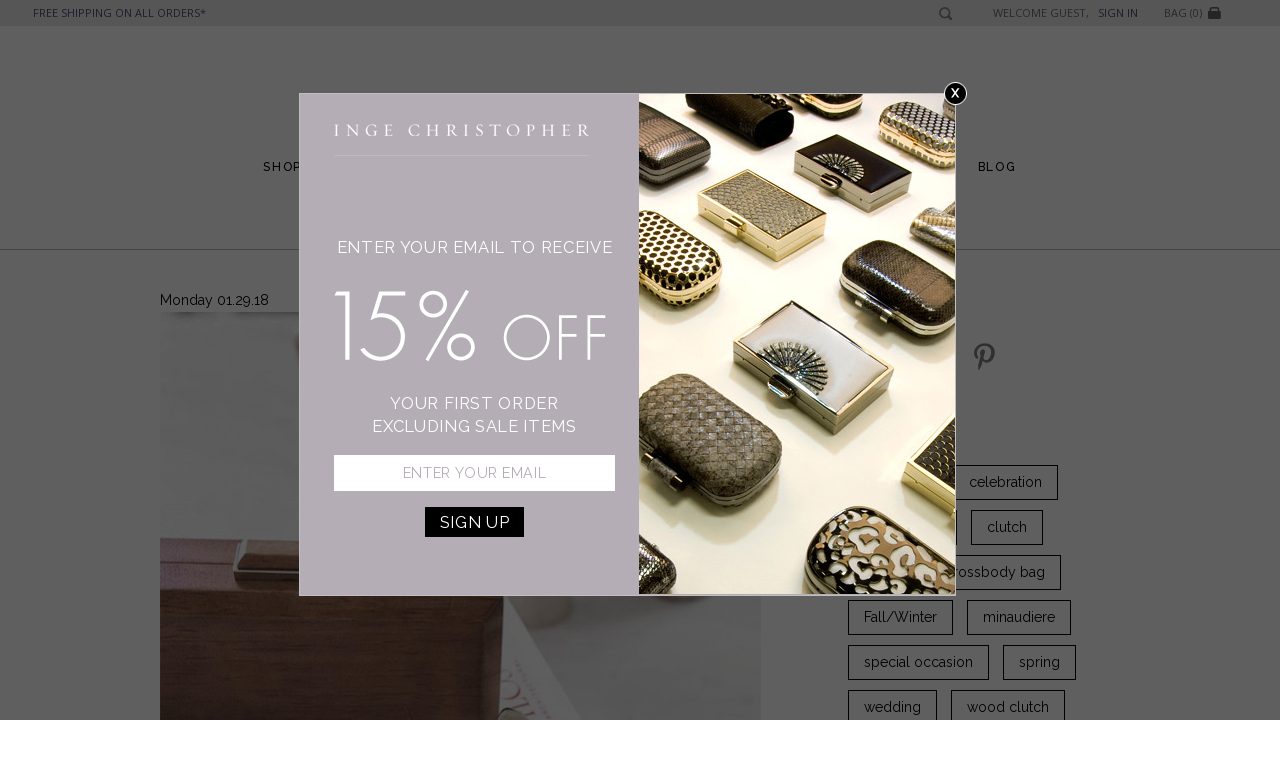

--- FILE ---
content_type: text/html; charset=utf-8
request_url: https://ingechristopher.com/blog?page=1
body_size: 18889
content:
<!doctype html>
<html lang="en" dir="ltr">
<head>
  <meta charset="utf-8">
  <meta http-equiv="X-UA-Compatible" content="IE=edge">
  <meta name="MobileOptimized" content="width">
  <meta name="HandheldFriendly" content="true">
  <meta name="viewport" content="width=device-width, initial-scale=1">

  <meta http-equiv="Content-Type" content="text/html; charset=utf-8" />
<link rel="alternate" type="application/rss+xml" title="Blog" href="https://ingechristopher.com/blog/rss.xml" />
<link rel="shortcut icon" href="https://ingechristopher.com/sites/all/themes/ic/favicon.ico" type="image/vnd.microsoft.icon" />
<script type="text/javascript">dataLayer = [{"drupalLanguage":"en","userUid":0}];</script>
<meta name="generator" content="Drupal 7 (https://www.drupal.org)" />
<link rel="canonical" href="https://ingechristopher.com/blog" />
<link rel="shortlink" href="https://ingechristopher.com/blog" />
<meta property="og:site_name" content="Inge Christopher" />
<meta property="og:type" content="article" />
<meta property="og:url" content="https://ingechristopher.com/blog" />
<meta property="og:title" content="Blog" />
<meta name="dcterms.title" content="Blog" />
<meta name="dcterms.type" content="Text" />
<meta name="dcterms.format" content="text/html" />
<meta name="dcterms.identifier" content="https://ingechristopher.com/blog" />

<!-- Facebook Pixel Code -->
<script>
!function(f,b,e,v,n,t,s){if(f.fbq)return;n=f.fbq=function(){n.callMethod?
n.callMethod.apply(n,arguments):n.queue.push(arguments)};if(!f._fbq)f._fbq=n;
n.push=n;n.loaded=!0;n.version='2.0';n.queue=[];t=b.createElement(e);t.async=!0;
t.src=v;s=b.getElementsByTagName(e)[0];s.parentNode.insertBefore(t,s)}(window,
document,'script','//connect.facebook.net/en_US/fbevents.js');

fbq('init', '1046876995376173');
fbq('track', 'PageView');
</script>
<noscript><img height='1' width='1' style='display:none' src='https://www.facebook.com/tr?id=1046876995376173&ev=PageView&noscript=1' /></noscript>
<!-- End Facebook Pixel Code -->

  <title>Blog | Page 2 | Inge Christopher</title>


  <style type="text/css" media="all">
@import url("https://ingechristopher.com/modules/system/system.base.css?t9cr82");
@import url("https://ingechristopher.com/modules/system/system.menus.css?t9cr82");
@import url("https://ingechristopher.com/modules/system/system.messages.css?t9cr82");
@import url("https://ingechristopher.com/modules/system/system.theme.css?t9cr82");
</style>
<style type="text/css" media="all">
@import url("https://ingechristopher.com/sites/all/libraries/magnific-popup/dist/magnific-popup.css?t9cr82");
@import url("https://ingechristopher.com/sites/all/modules/magnific_popup/css/mfp-formatter.css?t9cr82");
</style>
<style type="text/css" media="all">
@import url("https://ingechristopher.com/modules/comment/comment.css?t9cr82");
@import url("https://ingechristopher.com/modules/field/theme/field.css?t9cr82");
@import url("https://ingechristopher.com/modules/node/node.css?t9cr82");
@import url("https://ingechristopher.com/sites/all/modules/picture/picture_wysiwyg.css?t9cr82");
@import url("https://ingechristopher.com/modules/search/search.css?t9cr82");
@import url("https://ingechristopher.com/modules/user/user.css?t9cr82");
@import url("https://ingechristopher.com/sites/all/modules/views/css/views.css?t9cr82");
@import url("https://ingechristopher.com/sites/all/modules/ckeditor/css/ckeditor.css?t9cr82");
</style>
<style type="text/css" media="all">
@import url("https://ingechristopher.com/sites/all/libraries/colorbox/example5/colorbox.css?t9cr82");
@import url("https://ingechristopher.com/sites/all/modules/ctools/css/ctools.css?t9cr82");
@import url("https://ingechristopher.com/sites/all/modules/tagclouds/tagclouds.css?t9cr82");
@import url("https://ingechristopher.com/sites/all/modules/custom_search/custom_search.css?t9cr82");
</style>
<link type="text/css" rel="stylesheet" href="https://cdnjs.cloudflare.com/ajax/libs/font-awesome/4.4.0/css/font-awesome.min.css" media="all" />
<style type="text/css" media="all">
@import url("https://ingechristopher.com/sites/all/modules/tb_megamenu/css/bootstrap.css?t9cr82");
@import url("https://ingechristopher.com/sites/all/modules/tb_megamenu/css/base.css?t9cr82");
@import url("https://ingechristopher.com/sites/all/modules/tb_megamenu/css/default.css?t9cr82");
@import url("https://ingechristopher.com/sites/all/modules/tb_megamenu/css/compatibility.css?t9cr82");
</style>
<style type="text/css" media="all">
@import url("https://ingechristopher.com/sites/all/themes/ic/css/styles.css?t9cr82");
@import url("https://ingechristopher.com/sites/all/themes/ic/css/flickity.css?t9cr82");
</style>
  <script type="text/javascript" src="https://ingechristopher.com/sites/default/files/js/js_FvM8Bdzqo4KBSTdBHoGIEJYqWHxycCnnp8IDPIbBV1c.js"></script>
<script type="text/javascript" src="//ajax.googleapis.com/ajax/libs/jquery/1.7.2/jquery.min.js"></script>
<script type="text/javascript">
<!--//--><![CDATA[//><!--
window.jQuery || document.write("<script src='/sites/all/modules/jquery_update/replace/jquery/1.7/jquery.min.js'>\x3C/script>")
//--><!]]>
</script>
<script type="text/javascript" src="https://ingechristopher.com/sites/default/files/js/js_Hfha9RCTNm8mqMDLXriIsKGMaghzs4ZaqJPLj2esi7s.js"></script>
<script type="text/javascript" src="https://ingechristopher.com/sites/default/files/js/js_OB5f83cjP3p3pYUctQOvfYGGKhN1nAI8-w3CFXtvBjw.js"></script>
<script type="text/javascript">
<!--//--><![CDATA[//><!--
document.createElement( "picture" );
//--><!]]>
</script>
<script type="text/javascript" src="https://ingechristopher.com/sites/default/files/js/js_R9UbiVw2xuTUI0GZoaqMDOdX0lrZtgX-ono8RVOUEVc.js"></script>
<script type="text/javascript" src="https://ingechristopher.com/sites/default/files/js/js_4MustNJfiG0_tdTcRw7X-VD89sg2i0U9UvYRrqCdmQw.js"></script>
<script type="text/javascript">
<!--//--><![CDATA[//><!--
(function(i,s,o,g,r,a,m){i["GoogleAnalyticsObject"]=r;i[r]=i[r]||function(){(i[r].q=i[r].q||[]).push(arguments)},i[r].l=1*new Date();a=s.createElement(o),m=s.getElementsByTagName(o)[0];a.async=1;a.src=g;m.parentNode.insertBefore(a,m)})(window,document,"script","https://www.google-analytics.com/analytics.js","ga");ga("create", "UA-43130587-1", {"cookieDomain":"auto"});ga("set", "anonymizeIp", true);ga("send", "pageview");
//--><!]]>
</script>
<script type="text/javascript" src="https://ingechristopher.com/sites/default/files/js/js_eJWVGeYfnG2VkbzrWBYv6vU2Fe5JP-2LWsAJ1E86l2I.js"></script>
<script type="text/javascript" src="https://ingechristopher.com/sites/default/files/js/js_w9TyJfB1AUANaJ4KcrsmO9E0fcq9GOfyOEJrbcR751k.js"></script>
<script type="text/javascript">
<!--//--><![CDATA[//><!--
jQuery.extend(Drupal.settings, {"basePath":"\/","pathPrefix":"","setHasJsCookie":0,"ajaxPageState":{"theme":"ic","theme_token":"ZR8dDFhLkYRvH1QbaJyKqVw28kghK_H6xUZTUK6GG10","jquery_version":"1.7","js":{"sites\/all\/modules\/picture\/picturefill2\/picturefill.min.js":1,"sites\/all\/modules\/picture\/picture.min.js":1,"sites\/all\/modules\/views_infinite_scroll\/views-infinite-scroll.js":1,"public:\/\/google_tag\/google_tag.script.js":1,"\/\/ajax.googleapis.com\/ajax\/libs\/jquery\/1.7.2\/jquery.min.js":1,"0":1,"misc\/jquery-extend-3.4.0.js":1,"misc\/jquery-html-prefilter-3.5.0-backport.js":1,"misc\/jquery.once.js":1,"misc\/drupal.js":1,"sites\/all\/modules\/waypoints\/waypoints.min.js":1,"sites\/all\/modules\/jquery_update\/replace\/ui\/external\/jquery.cookie.js":1,"sites\/all\/modules\/jquery_update\/replace\/misc\/jquery.form.min.js":1,"sites\/all\/libraries\/magnific-popup\/dist\/jquery.magnific-popup.js":1,"sites\/all\/modules\/magnific_popup\/js\/behaviors.mfp-formatter.js":1,"misc\/ajax.js":1,"sites\/all\/modules\/jquery_update\/js\/jquery_update.js":1,"1":1,"sites\/all\/modules\/admin_menu\/admin_devel\/admin_devel.js":1,"sites\/all\/libraries\/colorbox\/jquery.colorbox-min.js":1,"sites\/all\/modules\/colorbox\/js\/colorbox.js":1,"sites\/all\/modules\/css_browser_selector\/css_browser_selector.js":1,"sites\/all\/modules\/custom_search\/js\/custom_search.js":1,"sites\/all\/modules\/tb_megamenu\/js\/tb-megamenu-frontend.js":1,"sites\/all\/modules\/tb_megamenu\/js\/tb-megamenu-touch.js":1,"sites\/all\/modules\/views_load_more\/views_load_more.js":1,"misc\/progress.js":1,"sites\/all\/modules\/readmore_ajax\/readmore_ajax.js":1,"sites\/all\/modules\/views\/js\/base.js":1,"sites\/all\/modules\/views\/js\/ajax_view.js":1,"sites\/all\/modules\/google_analytics\/googleanalytics.js":1,"2":1,"sites\/all\/modules\/datalayer\/datalayer.js":1,"sites\/all\/themes\/ic\/js\/script.js":1,"sites\/all\/themes\/ic\/js\/slideshow.js":1,"sites\/all\/themes\/ic\/js\/flickity.pkgd.js":1,"sites\/all\/themes\/ic\/js\/jquery.magnific-popup.min.js":1},"css":{"modules\/system\/system.base.css":1,"modules\/system\/system.menus.css":1,"modules\/system\/system.messages.css":1,"modules\/system\/system.theme.css":1,"sites\/all\/libraries\/magnific-popup\/dist\/magnific-popup.css":1,"sites\/all\/modules\/magnific_popup\/css\/mfp-formatter.css":1,"modules\/comment\/comment.css":1,"modules\/field\/theme\/field.css":1,"modules\/node\/node.css":1,"sites\/all\/modules\/picture\/picture_wysiwyg.css":1,"modules\/search\/search.css":1,"modules\/user\/user.css":1,"sites\/all\/modules\/views\/css\/views.css":1,"sites\/all\/modules\/ckeditor\/css\/ckeditor.css":1,"sites\/all\/libraries\/colorbox\/example5\/colorbox.css":1,"sites\/all\/modules\/ctools\/css\/ctools.css":1,"sites\/all\/modules\/tagclouds\/tagclouds.css":1,"sites\/all\/modules\/custom_search\/custom_search.css":1,"https:\/\/cdnjs.cloudflare.com\/ajax\/libs\/font-awesome\/4.4.0\/css\/font-awesome.min.css":1,"sites\/all\/modules\/tb_megamenu\/css\/bootstrap.css":1,"sites\/all\/modules\/tb_megamenu\/css\/base.css":1,"sites\/all\/modules\/tb_megamenu\/css\/default.css":1,"sites\/all\/modules\/tb_megamenu\/css\/compatibility.css":1,"sites\/all\/themes\/ic\/css\/styles.css":1,"sites\/all\/themes\/ic\/css\/flickity.css":1}},"colorbox":{"transition":"fade","speed":"350","opacity":"0.30","slideshow":false,"slideshowAuto":true,"slideshowSpeed":"2500","slideshowStart":"start slideshow","slideshowStop":"stop slideshow","current":"{current} of {total}","previous":"\u00ab Prev","next":"Next \u00bb","close":"Close","overlayClose":true,"returnFocus":true,"maxWidth":"100%","maxHeight":"100%","initialWidth":"300","initialHeight":"100","fixed":false,"scrolling":true,"mobiledetect":true,"mobiledevicewidth":"480px","file_public_path":"\/sites\/default\/files","specificPagesDefaultValue":"admin*\nimagebrowser*\nimg_assist*\nimce*\nnode\/add\/*\nnode\/*\/edit\nprint\/*\nprintpdf\/*\nsystem\/ajax\nsystem\/ajax\/*"},"jcarousel":{"ajaxPath":"\/jcarousel\/ajax\/views"},"simple_instagram_feed":{"instagram_username":"ingechristopher","instagram_display_profile":1,"instagram_display_biography":0,"instagram_items":"12","instagram_items_per_row_type":1,"instagram_items_per_row_default":6,"instagram_items_per_row_l_720":2,"instagram_items_per_row_l_960":4,"instagram_items_per_row_h_960":6,"instagram_styling":"true","instagram_captions":0,"instagram_image_size":"640","instagram_lazy_load":0},"custom_search":{"form_target":"_self","solr":0},"views_infinite_scroll":{"img_path":"https:\/\/ingechristopher.com\/sites\/all\/modules\/views_infinite_scroll\/images\/ajax-loader.gif","scroll_threshold":200},"viewsLoadMore":{"blog_buzz-block":{"view_name":"blog_buzz","view_display_id":"block","waypoints":"infinite","opts":{"offset":"100%"}}},"views":{"ajax_path":"\/views\/ajax","ajaxViews":{"views_dom_id:35e7349dc56ee507928ef1df154bb5bd":{"view_name":"blog_buzz","view_display_id":"block","view_args":"","view_path":"blog","view_base_path":"blogger-buzz","view_dom_id":"35e7349dc56ee507928ef1df154bb5bd","pager_element":0}}},"urlIsAjaxTrusted":{"\/views\/ajax":true,"\/search-handbags":true,"\/blog?page=1":true},"googleanalytics":{"trackOutbound":1,"trackMailto":1,"trackDownload":1,"trackDownloadExtensions":"7z|aac|arc|arj|asf|asx|avi|bin|csv|doc(x|m)?|dot(x|m)?|exe|flv|gif|gz|gzip|hqx|jar|jpe?g|js|mp(2|3|4|e?g)|mov(ie)?|msi|msp|pdf|phps|png|ppt(x|m)?|pot(x|m)?|pps(x|m)?|ppam|sld(x|m)?|thmx|qtm?|ra(m|r)?|sea|sit|tar|tgz|torrent|txt|wav|wma|wmv|wpd|xls(x|m|b)?|xlt(x|m)|xlam|xml|z|zip","trackColorbox":1},"magnific_popup_api":{"iframe_patterns":[]},"dataLayer":{"languages":{"en":{"language":"en","name":"English","native":"English","direction":0,"enabled":1,"plurals":0,"formula":"","domain":"","prefix":"","weight":0,"javascript":""}}}});
//--><!]]>
</script>

</head>
<body class="html not-front not-logged-in one-sidebar sidebar-first page-blog section-blog" >

    <div class="region region-page-top">
    <noscript aria-hidden="true"><iframe src="https://www.googletagmanager.com/ns.html?id=GTM-KPK4VJW" height="0" width="0" style="display:none;visibility:hidden"></iframe></noscript>  </div>
  
<div class="page">

  <div id="top-bar">
    <div id="free-shipping"><a href="/customer-service">Free Shipping on all orders*</a></div>
    <div id="top-bar-links">
        <div class="region region-user-second">
    <div id="block-block-1" class="block block-block">

    
  <div class="content">
    <div class="block block-system contextual-links-region block-menu" id="block-system-user-menu">
<div class="content">
<ul class="menu"><li class="last leaf"><a href="https://ingechristopher.com/cart" title="">Bag (0)</a></li>
</ul>
</div>
</div>
<span class="welcome">Welcome guest,   <a href="https://ingechristopher.com/login" class="sign-in">Sign In</a></span>  </div>
</div>
  </div>
      <form onsubmit="if(this.search_api_views_fulltext.value==&#039;&#039;){ return false; }" action="/search-handbags" method="get" id="views-exposed-form-search-handbags-page" accept-charset="UTF-8"><div><div class="views-exposed-form">
  <div class="views-exposed-widgets clearfix">
          <div id="edit-search-api-views-fulltext-wrapper" class="views-exposed-widget views-widget-filter-search_api_views_fulltext">
                  <label for="edit-search-api-views-fulltext">
            Keyword          </label>
                        <div class="views-widget">
          <div class="form-item form-type-textfield form-item-search-api-views-fulltext">
 <input type="text" id="edit-search-api-views-fulltext" name="search_api_views_fulltext" value="Search" size="30" maxlength="128" class="form-text required" />
</div>
        </div>
              </div>
                    <div class="views-exposed-widget views-submit-button">
      <input type="image" id="edit-submit--3" name="submit" src="/sites/all/themes/ic/images/icon-search.png" class="form-submit" />    </div>
      </div>
</div>
</div></form>      <!-- <ul>
        <li><a href="/search" class="search">Search</a></li>
      </ul> -->
    </div>

  </div>

      <header id="header" role="banner">
      <div class="container">
        <div id="header-logo">
                      <a href="/" title="Home" rel="home" id="logo">
              <img src="https://ingechristopher.com/sites/all/themes/ic/logo.png" alt="Home" />
            </a>
                  </div>
        <div id="mobile-menu">
          <a href="#" class="menu-button" id="menuButton">
            <span class="burger-icon"></span>
          </a>
        </div>

            </div>
    </header><!-- /#header -->
  
      <nav id="main-menu" role="navigation">
      <div class="container">
              <div class="region region-menu">
    <div id="block-tb-megamenu-menu-dropdown-menu" class="block block-tb-megamenu">

    
  <div class="content">
    <div  class="tb-megamenu tb-megamenu-menu-dropdown-menu" role="navigation" aria-label="Main navigation">
      <button data-target=".nav-collapse" data-toggle="collapse" class="btn btn-navbar tb-megamenu-button" type="button">
      <i class="fa fa-reorder"></i>
    </button>
    <div class="nav-collapse  always-show">
    <ul  class="tb-megamenu-nav nav level-0 items-8">
    <li  data-id="5457" data-level="1" data-type="menu_item" data-class="" data-xicon="" data-caption="" data-alignsub="justify" data-group="0" data-hidewcol="0" data-hidesub="0" class="tb-megamenu-item level-1 mega mega-align-justify dropdown">
          <a href="/handbags"  class="dropdown-toggle" title="Shop">
                Shop                      </a>
        <div  data-class="" data-width="456" style="width: 456px;" class="tb-megamenu-submenu dropdown-menu mega-dropdown-menu nav-child">
  <div class="mega-dropdown-inner">
    <div  class="tb-megamenu-row row-fluid">
  <div  data-class="" data-width="4" data-hidewcol="0" id="tb-megamenu-column-1" class="tb-megamenu-column span4  mega-col-nav">
  <div class="tb-megamenu-column-inner mega-inner clearfix">
        <ul  class="tb-megamenu-subnav mega-nav level-1 items-7">
    <li  data-id="5458" data-level="2" data-type="menu_item" data-class="" data-xicon="" data-caption="" data-alignsub="" data-group="0" data-hidewcol="0" data-hidesub="0" class="tb-megamenu-item level-2 mega">
          <a href="/handbags"  title="All Handbags">
                All Handbags                      </a>
          </li>

  <li  data-id="5622" data-level="2" data-type="menu_item" data-class="" data-xicon="" data-caption="" data-alignsub="" data-group="0" data-hidewcol="0" data-hidesub="0" class="tb-megamenu-item level-2 mega">
          <a href="/handbags/phone-friendly-clutches"  title="Phone Friendly Clutches">
                Phone Friendly Clutches                      </a>
          </li>

  <li  data-id="5801" data-level="2" data-type="menu_item" data-class="" data-xicon="" data-caption="" data-alignsub="" data-group="0" data-hidewcol="0" data-hidesub="0" class="tb-megamenu-item level-2 mega">
          <a href="/handbags/formal-evening-bags"  title="Formal Evening Bags">
                Formal Evening Bags                      </a>
          </li>

  <li  data-id="5802" data-level="2" data-type="menu_item" data-class="" data-xicon="" data-caption="" data-alignsub="" data-group="0" data-hidewcol="0" data-hidesub="0" class="tb-megamenu-item level-2 mega">
          <a href="/handbags/cocktail-party-bags"  title="Cocktail Party Bags">
                Cocktail Party Bags                      </a>
          </li>

  <li  data-id="8790" data-level="2" data-type="menu_item" data-class="" data-xicon="" data-caption="" data-alignsub="" data-group="0" data-hidewcol="0" data-hidesub="0" class="tb-megamenu-item level-2 mega">
          <a href="/handbags/casual-chic"  title="Casual Chic">
                Casual Chic                      </a>
          </li>

  <li  data-id="5800" data-level="2" data-type="menu_item" data-class="" data-xicon="" data-caption="" data-alignsub="" data-group="0" data-hidewcol="0" data-hidesub="0" class="tb-megamenu-item level-2 mega">
          <a href="/handbags/day-bags-and-totes"  title="Day Bags and Totes">
                Day Bags and Totes                      </a>
          </li>

  <li  data-id="5585" data-level="2" data-type="menu_item" data-class="" data-xicon="" data-caption="" data-alignsub="" data-group="0" data-hidewcol="0" data-hidesub="0" class="tb-megamenu-item level-2 mega">
          <a href="/handbags/sale-items"  title="Sale Items">
                Sale Items                      </a>
          </li>
</ul>
  </div>
</div>

<div  data-class="" data-width="4" data-hidewcol="" id="tb-megamenu-column-2" class="tb-megamenu-column span4  mega-col-nav">
  <div class="tb-megamenu-column-inner mega-inner clearfix">
        <ul  class="tb-megamenu-subnav mega-nav level-1 items-1">
    <li  data-id="5812" data-level="2" data-type="menu_item" data-class="" data-xicon="" data-caption="" data-alignsub="" data-group="0" data-hidewcol="0" data-hidesub="0" class="tb-megamenu-item level-2 mega">
          <a href="/jewelry"  title="All Jewelry">
                All Jewelry                      </a>
          </li>
</ul>
  </div>
</div>

<div  data-showblocktitle="1" data-class="" data-width="4" data-hidewcol="" id="tb-megamenu-column-3" class="tb-megamenu-column span4  mega-col-nav">
  <div class="tb-megamenu-column-inner mega-inner clearfix">
        <div  data-type="block" data-block="block--11" class="tb-megamenu-block tb-block tb-megamenu-block">
  <div class="block-inner">
    <div id="block-block-11" class="block block-block">

    
  <div class="content">
    <p><img alt="" src="https://ingechristopher.com/sites/default/files/menu_image.jpg" /></p>
  </div>
</div>
  </div>
</div>
  </div>
</div>
</div>
  </div>
</div>
  </li>

  <li  data-id="5466" data-level="1" data-type="menu_item" data-class="" data-xicon="" data-caption="" data-alignsub="" data-group="0" data-hidewcol="0" data-hidesub="0" class="tb-megamenu-item level-1 mega">
          <a href="/handbags/whats-new"  title="What’s New ">
                What’s New                       </a>
          </li>

  <li  data-id="9512" data-level="1" data-type="menu_item" data-class="" data-xicon="" data-caption="" data-alignsub="" data-group="0" data-hidewcol="0" data-hidesub="0" class="tb-megamenu-item level-1 mega">
          <a href="/sale-items"  title="Sale Items">
                Sale Items                      </a>
          </li>

  <li  data-id="5235" data-level="1" data-type="menu_item" data-class="" data-xicon="" data-caption="" data-alignsub="" data-group="0" data-hidewcol="0" data-hidesub="0" class="tb-megamenu-item level-1 mega">
          <a href="/celeb-style"  title="Celeb Style">
                Celeb Style                      </a>
          </li>

  <li  data-id="5467" data-level="1" data-type="menu_item" data-class="" data-xicon="" data-caption="" data-alignsub="" data-group="0" data-hidewcol="0" data-hidesub="0" class="tb-megamenu-item level-1 mega">
          <a href="/press"  title="Press">
                Press                      </a>
          </li>

  <li  data-id="5237" data-level="1" data-type="menu_item" data-class="" data-xicon="" data-caption="" data-alignsub="" data-group="0" data-hidewcol="0" data-hidesub="0" class="tb-megamenu-item level-1 mega">
          <a href="/wholesale"  title="Wholesale">
                Wholesale                      </a>
          </li>

  <li  data-id="5469" data-level="1" data-type="menu_item" data-class="" data-xicon="" data-caption="" data-alignsub="" data-group="0" data-hidewcol="0" data-hidesub="0" class="tb-megamenu-item level-1 mega dropdown active active-trail">
          <a href="/blog"  class="dropdown-toggle" title="Blog">
                Blog                      </a>
        <div  data-class="" data-width="" class="tb-megamenu-submenu dropdown-menu mega-dropdown-menu nav-child">
  <div class="mega-dropdown-inner">
    <div  class="tb-megamenu-row row-fluid">
  <div  data-class="" data-width="12" data-hidewcol="0" id="tb-megamenu-column-4" class="tb-megamenu-column span12  mega-col-nav">
  <div class="tb-megamenu-column-inner mega-inner clearfix">
        <ul  class="tb-megamenu-subnav mega-nav level-1 items-2">
    <li  data-id="5561" data-level="2" data-type="menu_item" data-class="" data-xicon="" data-caption="" data-alignsub="" data-group="0" data-hidewcol="0" data-hidesub="0" class="tb-megamenu-item level-2 mega active active-trail">
          <a href="/blog"  title="Blog Entries">
                Blog Entries                      </a>
          </li>

  <li  data-id="5559" data-level="2" data-type="menu_item" data-class="" data-xicon="" data-caption="" data-alignsub="" data-group="0" data-hidewcol="0" data-hidesub="0" class="tb-megamenu-item level-2 mega">
          <a href="/blogger-buzz"  title="Blogger Buzz">
                Blogger Buzz                      </a>
          </li>
</ul>
  </div>
</div>
</div>
  </div>
</div>
  </li>
</ul>
      </div>
  </div>
  </div>
</div>
  </div>
      </div>
    </nav><!-- /#main-menu -->
  
  <div id="mobile-nav">
    <form onsubmit="if(this.search_api_views_fulltext.value==&#039;&#039;){ return false; }" action="/search-handbags" method="get" id="views-exposed-form-search-handbags-page" accept-charset="UTF-8"><div><div class="views-exposed-form">
  <div class="views-exposed-widgets clearfix">
          <div id="edit-search-api-views-fulltext-wrapper" class="views-exposed-widget views-widget-filter-search_api_views_fulltext">
                  <label for="edit-search-api-views-fulltext">
            Keyword          </label>
                        <div class="views-widget">
          <div class="form-item form-type-textfield form-item-search-api-views-fulltext">
 <input type="text" id="edit-search-api-views-fulltext" name="search_api_views_fulltext" value="Search" size="30" maxlength="128" class="form-text required" />
</div>
        </div>
              </div>
                    <div class="views-exposed-widget views-submit-button">
      <input type="image" id="edit-submit" name="submit" src="/sites/all/themes/ic/images/icon-search.png" class="form-submit" />    </div>
      </div>
</div>
</div></form>    <ul class="main"><li><a class="home-link" href="/">Home</a></li>
      <li><a class="sub-head" href="#">Shop</a></li><li class="sub-nav"><ul><li><a class="sub" href="/handbags">All Handbags</a></li><li><a class="sub" href="/handbags/phone-friendly-clutches">Phone Friendly Clutches</a></li><li><a class="sub" href="/handbags/formal-evening-bags">Formal Evening Bags</a></li><li><a class="sub" href="/handbags/cocktail-party-bags">Cocktail Party Bags</a></li><li><a class="sub" href="/handbags/casual-chic">Casual Chic</a></li><li><a class="sub" href="/handbags/day-bags-and-totes">Day Bags and Totes</a></li><li><a class="sub" href="/handbags/sale-items">Sale Items</a></li><li><a class="sub" href="/jewelry">All Jewelry</a></li></ul></li><li><a class="sub" href="/handbags/whats-new">What’s New </a></li><li><a class="sub" href="/sale-items">Sale Items</a></li><li><a class="sub" href="/celeb-style">Celeb Style</a></li><li><a class="sub" href="/press">Press</a></li><li><a class="sub" href="/wholesale">Wholesale</a></li><li><a class="sub-head" href="#">Blog</a></li><li class="sub-nav"><ul><li><a class="sub" href="/blog">Blog Entries</a></li><li><a class="sub" href="/blogger-buzz">Blogger Buzz</a></li></ul></li>      <li><a href="#" class="sub-head bag-icon">Bag <span class="total">0</span></a></li>
      <li class="sub-nav">
        
        <div class="cart-empty-block">Your shopping cart is empty.</div>      </li>
      <li><a href="#" class="sub-head">My Account</a></li>
      <li class="sub-nav">
        <ul>
                      <li><a href="/user">Login or Register</a></li>
                  </ul>
      </li>
    </ul>
  </div>

  
  <div id="main">
                <h1 class="title" id="page-title"><span>Blog</span></h1>
        <div class="container">
      <div class="main-content">
                                  <!-- <h1 class="title" id="page-title">Blog</h1> -->
                                  <div class="tabs"></div>
                                
                  <div class="region region-content">
    <div id="block-system-main" class="block block-system">

    
  <div class="content">
    <div class="view view-blog-redesign view-id-blog_redesign view-display-id-page view-dom-id-8bed4c2002b18593791507618af9d8d3">
        
  
  
      <div class="view-content">
        <div class="views-row views-row-1 views-row-odd views-row-first">
    <div class="blog-content-inner"><div class="blog-content-top"><div class="blog-content-bottom">
<div id="node-866" class="node node-article node-teaser clearfix" about="/blog/sunshine-state-mind" typeof="sioc:Item foaf:Document">
	<div class="content">
		<div class="date"><span property="dc:date dc:created" content="2018-01-29T20:12:16-05:00" datatype="xsd:dateTime">Monday 01.29.18</span></div>
		<div class="blog-image"><div class="field field-name-field-image field-type-image field-label-hidden"><div class="field-items"><div class="field-item even"><img typeof="foaf:Image" src="https://ingechristopher.com/sites/default/files/styles/blog-image/public/images/blog/inge-christopher-aurora-wood-clutch-minaudiere-602x602px.jpg.jpg?itok=rpCxnmML" alt="" /></div></div></div></div>
		<div class="social-icons">
			<a class="facebook button" href="https://www.facebook.com/sharer/sharer.php?u=https://ingechristopher.com/blog/sunshine-state-mind&amp;title=SUNSHINE+STATE+OF+MIND">
	    &nbsp;
			</a>

			<a class="twitter button" href="http://twitter.com/home?status=SUNSHINE+STATE+OF+MIND+https://ingechristopher.com/blog/sunshine-state-mind">
				&nbsp;
			</a>

			<a class="pin button" data-pin-do="buttonPin" data-pin-custom="true" href="https://www.pinterest.com/pin/create/button/?url=https://ingechristopher.com/blog/sunshine-state-mind&amp;media=https://ingechristopher.com/sites/default/files/images/blog/inge-christopher-aurora-wood-clutch-minaudiere-602x602px.jpg.jpg&amp;description=SUNSHINE+STATE+OF+MIND">
				&nbsp;
			</a>

			<a class="email button" href="mailto:?subject=From%20IngeChristopher.com%3A%20SUNSHINE%20STATE%20OF%20MIND&amp;body=Check%20out%20this%20blog%20post%3A%20SUNSHINE%20STATE%20OF%20MIND%3A%20%3C%20https%3A%2F%2Fingechristopher.com%2Fblog%2Fsunshine-state-mind%20%3E.">&nbsp;</a>
		</div>

		<h2 class="page-title"><a href="/blog/sunshine-state-mind">SUNSHINE STATE OF MIND</a></h2>
				<div class="field field-name-body field-type-text-with-summary field-label-hidden"><div class="field-items"><div class="field-item even" property="content:encoded"><p>While we're chilled to the bone this particularly brutal winter season, we're keeping ourselves warm with thoughts of our upcoming getaway, where sunshine, drink umbrellas and soft, glistening waters rule the day.  For now, while the snow falls outside, you'll find us waiting patiently inside, glued to the screen displaying shopping carts filled with sundresses, bathing suits, sandals and the perfect bags for vacay.  The hardest part?  Narrowing all our loves down to a reasonable amount.  It's a $cience.<br />
<br />
For this resort-ready wood bag and more, click <a href="https://ingechristopher.com/handbags?field_colors_tid=All&amp;field_material_tid=321&amp;field_season_tid=All&amp;sort_by=field_order_value&amp;sort_order=ASC">here</a></p>
</div></div></div>
				<div class="blog-footer">
			<ul class="links inline"><li class="comment_forbidden first last"></li>
</ul>			<div class="post-info">
				by <span rel="sioc:has_creator"><span class="username" xml:lang="" about="/users/admin" typeof="sioc:UserAccount" property="foaf:name" datatype="">admin</span></span> | posted in
								<a href="/blog/wood-clutch">wood clutch</a> <a href="/blog/natural">natural</a> <a href="/blog/boxclutch">boxclutch</a> <a href="/blog/minaudiere">minaudiere</a> <a href="/blog/weekend">weekend</a> <a href="/blog/resort">resort</a> <a href="/blog/day-evening-0">day-to-evening</a> <a href="/blog/trend">trend</a> <a href="/blog/ss18">SS18</a> <a href="/blog/vacation">vacation</a> <a href="/blog/getaway">getaway</a> 			</div>
		</div>
	</div>
</div>
</div></div></div>
<!-- /.node -->
  </div>
  <div class="views-row views-row-2 views-row-even">
    <div class="blog-content-inner"><div class="blog-content-top"><div class="blog-content-bottom">
<div id="node-825" class="node node-article node-teaser clearfix" about="/blog/red-hot" typeof="sioc:Item foaf:Document">
	<div class="content">
		<div class="date"><span property="dc:date dc:created" content="2017-10-04T12:21:31-04:00" datatype="xsd:dateTime">Wednesday 10.04.17</span></div>
		<div class="blog-image"><div class="field field-name-field-image field-type-image field-label-hidden"><div class="field-items"><div class="field-item even"><img typeof="foaf:Image" src="https://ingechristopher.com/sites/default/files/styles/blog-image/public/images/blog/red_hot_blog-square_602_x_691_pixels.jpg?itok=V-XyGCJm" alt="Red Hot trends" /></div></div></div></div>
		<div class="social-icons">
			<a class="facebook button" href="https://www.facebook.com/sharer/sharer.php?u=https://ingechristopher.com/blog/red-hot&amp;title=RED+HOT">
	    &nbsp;
			</a>

			<a class="twitter button" href="http://twitter.com/home?status=RED+HOT+https://ingechristopher.com/blog/red-hot">
				&nbsp;
			</a>

			<a class="pin button" data-pin-do="buttonPin" data-pin-custom="true" href="https://www.pinterest.com/pin/create/button/?url=https://ingechristopher.com/blog/red-hot&amp;media=https://ingechristopher.com/sites/default/files/images/blog/red_hot_blog-square_602_x_691_pixels.jpg&amp;description=RED+HOT">
				&nbsp;
			</a>

			<a class="email button" href="mailto:?subject=From%20IngeChristopher.com%3A%20RED%20HOT&amp;body=Check%20out%20this%20blog%20post%3A%20RED%20HOT%3A%20%3C%20https%3A%2F%2Fingechristopher.com%2Fblog%2Fred-hot%20%3E.">&nbsp;</a>
		</div>

		<h2 class="page-title"><a href="/blog/red-hot">RED HOT</a></h2>
				<div class="field field-name-body field-type-text-with-summary field-label-hidden"><div class="field-items"><div class="field-item even" property="content:encoded"><p>Fiery and bold, it's the number one must-have color for Fall.  Whether you're adding a pop of color to your low-key fit or wearing red from head-to-toe, anything goes this time around.  So go beyond your norm and get extra.  It's not just a suggestion this time around, it's a must.  Shop all RED bags <a href="https://ingechristopher.com/handbags?field_colors_tid=155&amp;field_material_tid=All&amp;field_season_tid=All&amp;sort_by=field_order_value&amp;sort_order=ASC">here</a>.</p>
</div></div></div>
				<div class="blog-footer">
			<ul class="links inline"><li class="comment_forbidden first last"></li>
</ul>			<div class="post-info">
				by <span rel="sioc:has_creator"><span class="username" xml:lang="" about="/users/admin" typeof="sioc:UserAccount" property="foaf:name" datatype="">admin</span></span> | posted in
								<a href="/blog/red">red</a> <a href="/blog/fall2017">fall2017</a> <a href="/blog/trends">trends</a> <a href="/blog/holiday">holiday</a> <a href="/blog/party">party</a> <a href="/blog/snakeskin">snakeskin</a> <a href="/blog/clutch">clutch</a> <a href="/blog/red-clutches">red clutches</a> <a href="/blog/evening-bags">evening bags</a> <a href="/blog/party-bags">party bags</a> <a href="/blog/minaudiere">minaudiere</a> <a href="/blog/fw17">fw17</a> <a href="/blog/redcarpet-bags">redcarpet bags</a> 			</div>
		</div>
	</div>
</div>
</div></div></div>
<!-- /.node -->
  </div>
  <div class="views-row views-row-3 views-row-odd">
    <div class="blog-content-inner"><div class="blog-content-top"><div class="blog-content-bottom">
<div id="node-802" class="node node-article node-teaser clearfix" about="/blog/what-to-bring-to-a-party-in-a-clutch" typeof="sioc:Item foaf:Document">
	<div class="content">
		<div class="date"><span property="dc:date dc:created" content="2017-06-14T00:06:44-04:00" datatype="xsd:dateTime">Wednesday 06.14.17</span></div>
		
		<div class="social-icons">
			<a class="facebook button" href="https://www.facebook.com/sharer/sharer.php?u=https://ingechristopher.com/blog/what-to-bring-to-a-party-in-a-clutch&amp;title=The+Art+of+Closing+the+Clutch">
	    &nbsp;
			</a>

			<a class="twitter button" href="http://twitter.com/home?status=The+Art+of+Closing+the+Clutch+https://ingechristopher.com/blog/what-to-bring-to-a-party-in-a-clutch">
				&nbsp;
			</a>

			<a class="pin button" data-pin-do="buttonPin" data-pin-custom="true" href="https://www.pinterest.com/pin/create/button/?url=https://ingechristopher.com/blog/what-to-bring-to-a-party-in-a-clutch&amp;media=https://ingechristopher.com/&amp;description=The+Art+of+Closing+the+Clutch">
				&nbsp;
			</a>

			<a class="email button" href="mailto:?subject=From%20IngeChristopher.com%3A%20The%20Art%20of%20Closing%20the%20Clutch&amp;body=Check%20out%20this%20blog%20post%3A%20The%20Art%20of%20Closing%20the%20Clutch%3A%20%3C%20https%3A%2F%2Fingechristopher.com%2Fblog%2Fwhat-to-bring-to-a-party-in-a-clutch%20%3E.">&nbsp;</a>
		</div>

		<h2 class="page-title"><a href="/blog/what-to-bring-to-a-party-in-a-clutch">The Art of Closing the Clutch</a></h2>
				<div class="field field-name-body field-type-text-with-summary field-label-hidden"><div class="field-items"><div class="field-item even" property="content:encoded"><p class="rtecenter"><img alt="" src="https://ingechristopher.com/sites/default/files/custom_search/ic-phone-clutch-article-image4_0.png" style="width: 400px; height: 1200px;" /></p>
<p>A fresh batch of party-invites brings with it the fun of deciding what to wear to the next wedding, also necessitating the hunt for the perfect party clutch, the ultimate finishing touch to your wedding guest outfit. (Bonus: Find one you can rock all season long, post-wedding!)</p>
<p>While we love the compact size of an evening purse or a party clutch, we know too well that it can sometimes be a challenge to fit all your essentials.  From snakeskin to silk, carved wood to crystals, clutches are our DNA here at Inge Christopher, and we design their every detail not just for looks but for functionality as well.  So to help you prep effortlessly, here’s our edit on what to bring to a wedding/party - making it a breeze to squeeze into practically every stylish and fancy clutch.</p>
<p><a href="https://ingechristopher.com/handbags/phone-friendly-clutches">  <img alt="" src="https://ingechristopher.com/sites/default/files/custom_search/ic_phone_clutch_pinterest_image1.jpg" style="width: 602px; height: 1178px;" /></a></p>
<p><strong>Phone: </strong>A challenge of evening purses and clutches everywhere, the ever-enlarging iPhone. My 6 Plus is particularly tricky, sometimes confining smaller clutches to the closet. Fortunately this gives me a legitimate reason to buy trendy new clutches made for my XL phone in mind.</p>
<p><strong>Bobby Pins: </strong>Mini and magical, bobby pins are the best for keeping hairstyles in<br />
place and providing extra volume throughout the evening.</p>
<p><strong>Hair Tie: </strong>Don't get caught in the summer heat without one! Or the wind, for that<br />
matter. A hair-tie is an easy addition to any bag, but I’ve also seen some cool<br />
metal bracelet/hair-tie hybrids to keep them around your wrist without bringing<br />
down your look.</p>
<p><strong>Safety Pin: </strong>Another mini miracle worker! I always stash one in my evening purse<br />
to bring to a wedding reception to troubleshoot any potential wardrobe<br />
malfunctions.</p>
<p><strong>Cash: </strong>Somehow there are still “cash only” bars in 2017. Fortunately a $20 or two<br />
is an easy addition to any bag. Also comes in handy if you're splitting the bill<br />
among friends.</p>
<p><strong>Credit Card, Debit Card, ID: </strong>Three little cards I never leave home without. Slip<br />
them in your bag’s interior pocket and you're good to go.</p>
<p><strong>Keys:</strong> Nobody likes sleeping outside in their party clothes! I take my house key<br />
off its keychain for maximum space-saving efficiency.</p>
<p><strong>Lipstick &amp; Eyeliner: </strong>Small yet mighty makeup for a quick refresh.</p>
<p><strong>Mini Perfume:</strong> Spray twice on the go and you're all set. Doubles as deodorant in<br />
a pinch! Sample perfume tubes are the perfect size, but make sure you like the<br />
scent before you take it with you! Jo Malone scents are generally fail-safe.</p>
<p><strong>Minty Gum:</strong> So fresh and so clean, clean. From brunch to the dance floor, fresh<br />
breath is important. Especially at weddings, where you want to be on you’re A-game. Whether you’re bringing a date or on the lookout for a new love interest,<br />
be sure to stash a few pieces in your purse to stay minty fresh.</p>
<p><strong>2 Bandaids:</strong> For when you realize those heels weren't made for dancing.</p>
<p><strong>Tissues:</strong> The ultimate wedding clutch essential for the emotionally in-touch, and a<br />
must-have for bridal clutches.</p>
<p><strong>Small Compact Mirror:</strong> For keeping your look on point without having to walk to<br />
the restroom. Stick one in your clutch for weddings to make sure your mascara<br />
doesn’t run after inevitably tearing up during the vows. Extra value if you have a<br />
mirrored mini pressed powder.</p>
<p><strong>For Daytime, Add:<br />
Small Sunscreen:</strong> Because a sunburn is never a good look. Sunbum's face stick<br />
is super small, goes on sheer, and smells like a smoothie!</p>
<p><strong>Sunglasses:</strong> Now this one can be tricky, friends. Chic sunglasses are a must for<br />
sunny days, but clunky cases are best left at home. Pro Tip: bring along the lens<br />
wipe to drape over the lenses if you're worried about scratches (or just keep 'em<br />
on your face).</p>
<p><strong>If Size Allows:</strong><br />
<strong>Foldup flats:</strong> If you're the type whose love of handbags is paralleled only by your<br />
love of statement heels, the aforementioned bandaids might not be enough at the<br />
end of the night. Occasionally I’ll bring along a slim little pair of foldup flats for<br />
backup, especially at weddings where you don’t want your shoes to keep you off<br />
the dance floor. Foldup flats can be a challenge to fit into most mini clutches or<br />
any hand purse for bridal parties, but are an easy squeeze in a jacket pocket.<br />
Yosi Samra makes great ones, and at the end of a long night you'll be happy to<br />
have them.</p>
<p><em>So there you have it! Every tip and trick in our clutch-carrying book. Did we miss<br />
anything? Let us know in the comments. And enjoy all the stylish fun to come!</em></p>
</div></div></div>
				<div class="blog-footer">
			<ul class="links inline"><li class="comment_forbidden first last"></li>
</ul>			<div class="post-info">
				by <span rel="sioc:has_creator"><span class="username" xml:lang="" about="/users/admin" typeof="sioc:UserAccount" property="foaf:name" datatype="">admin</span></span> | posted in
								<a href="/blog/evening-bags">evening bags</a> <a href="/blog/phone-friendly-clutches">phone friendly clutches</a> <a href="/blog/bridal-bags">bridal bags</a> <a href="/blog/wedding-bags">wedding bags</a> <a href="/blog/party-bags">party bags</a> 			</div>
		</div>
	</div>
</div>
</div></div></div>
<!-- /.node -->
  </div>
  <div class="views-row views-row-4 views-row-even">
    <div class="blog-content-inner"><div class="blog-content-top"><div class="blog-content-bottom">
<div id="node-792" class="node node-article node-teaser clearfix" about="/blog/have-and-hold" typeof="sioc:Item foaf:Document">
	<div class="content">
		<div class="date"><span property="dc:date dc:created" content="2017-05-18T14:47:27-04:00" datatype="xsd:dateTime">Thursday 05.18.17</span></div>
		<div class="blog-image"><div class="field field-name-field-image field-type-image field-label-hidden"><div class="field-items"><div class="field-item even"><img typeof="foaf:Image" src="https://ingechristopher.com/sites/default/files/styles/blog-image/public/images/blog/to-have-and-to-hold-may-2017-blog-post-602x602px.jpg?itok=Zmyq7WWN" alt="" /></div></div></div></div>
		<div class="social-icons">
			<a class="facebook button" href="https://www.facebook.com/sharer/sharer.php?u=https://ingechristopher.com/blog/have-and-hold&amp;title=TO+HAVE+AND+TO+HOLD">
	    &nbsp;
			</a>

			<a class="twitter button" href="http://twitter.com/home?status=TO+HAVE+AND+TO+HOLD+https://ingechristopher.com/blog/have-and-hold">
				&nbsp;
			</a>

			<a class="pin button" data-pin-do="buttonPin" data-pin-custom="true" href="https://www.pinterest.com/pin/create/button/?url=https://ingechristopher.com/blog/have-and-hold&amp;media=https://ingechristopher.com/sites/default/files/images/blog/to-have-and-to-hold-may-2017-blog-post-602x602px.jpg&amp;description=TO+HAVE+AND+TO+HOLD">
				&nbsp;
			</a>

			<a class="email button" href="mailto:?subject=From%20IngeChristopher.com%3A%20TO%20HAVE%20AND%20TO%20HOLD&amp;body=Check%20out%20this%20blog%20post%3A%20TO%20HAVE%20AND%20TO%20HOLD%3A%20%3C%20https%3A%2F%2Fingechristopher.com%2Fblog%2Fhave-and-hold%20%3E.">&nbsp;</a>
		</div>

		<h2 class="page-title"><a href="/blog/have-and-hold">TO HAVE AND TO HOLD</a></h2>
				<div class="field field-name-body field-type-text-with-summary field-label-hidden"><div class="field-items"><div class="field-item even" property="content:encoded"><p>It's officially wedding season.  The scent of fresh flowers is beginning to permeate the air, the sound of rain is fading into distant memory, and beautifully handcrafted invitations are starting to arrive at their destinations.  With so many tasks to tackle, finding an optimal clutch that can ideally hold all that you need for such a special day should be the least of your worries.  On the wishlist: something not only pretty for all the keepsake photographs but smart too, to hold your lipstick, powder, mini perfume, phone and (don't forget) tissues.  Well lucky for you, your search ends here.  Not only are these bags pretty and smart, they evoke a certain romanticism for the day at hand.  From the Swarovski crystal encrusted heart clasps or the sparkling ornament made with Swarovski crystals, these clutches will forever be sweet mementos of love.  So whether you're shopping for yourself, the MOB or your bridesmaids, check off your to-do list and make room for the more important things, making memories.  (For more bridal bags, click <a href="https://ingechristopher.com/handbags/bridal-clutches">here</a>.)</p>
</div></div></div>
				<div class="blog-footer">
			<ul class="links inline"><li class="comment_forbidden first last"></li>
</ul>			<div class="post-info">
				by <span rel="sioc:has_creator"><span class="username" xml:lang="" about="/users/admin" typeof="sioc:UserAccount" property="foaf:name" datatype="">admin</span></span> | posted in
								<a href="/blog/bridal-clutch">bridal clutch</a> <a href="/blog/swarovski-crystals">swarovski crystals</a> <a href="/blog/wedding">wedding</a> <a href="/blog/style">style</a> <a href="/blog/celebration">celebration</a> <a href="/blog/party-bags">party bags</a> <a href="/blog/wedding-season">wedding season</a> <a href="/blog/bridal-bags">bridal bags</a> <a href="/blog/phone-friendly-clutches">phone friendly clutches</a> <a href="/blog/accessories">accessories</a> <a href="/blog/silver-clutches">silver clutches</a> <a href="/blog/silk-clutch">silk clutch</a> <a href="/blog/romantic-clutches">romantic clutches</a> <a href="/blog/statement-bag">statement bag</a> <a href="/blog/crystal-accent">crystal accent</a> <a href="/blog/wedding-party">wedding party</a> 			</div>
		</div>
	</div>
</div>
</div></div></div>
<!-- /.node -->
  </div>
  <div class="views-row views-row-5 views-row-odd">
    <div class="blog-content-inner"><div class="blog-content-top"><div class="blog-content-bottom">
<div id="node-760" class="node node-article node-teaser clearfix" about="/blog/give-love" typeof="sioc:Item foaf:Document">
	<div class="content">
		<div class="date"><span property="dc:date dc:created" content="2017-02-08T19:01:49-05:00" datatype="xsd:dateTime">Wednesday 02.08.17</span></div>
		<div class="blog-image"><div class="field field-name-field-image field-type-image field-label-hidden"><div class="field-items"><div class="field-item even"><img typeof="foaf:Image" src="https://ingechristopher.com/sites/default/files/styles/blog-image/public/images/blog/3-hearts-ic-blog-sharpen.jpg?itok=PinADRwG" alt="" /></div></div></div></div>
		<div class="social-icons">
			<a class="facebook button" href="https://www.facebook.com/sharer/sharer.php?u=https://ingechristopher.com/blog/give-love&amp;title=GIVE+LOVE">
	    &nbsp;
			</a>

			<a class="twitter button" href="http://twitter.com/home?status=GIVE+LOVE+https://ingechristopher.com/blog/give-love">
				&nbsp;
			</a>

			<a class="pin button" data-pin-do="buttonPin" data-pin-custom="true" href="https://www.pinterest.com/pin/create/button/?url=https://ingechristopher.com/blog/give-love&amp;media=https://ingechristopher.com/sites/default/files/images/blog/3-hearts-ic-blog-sharpen.jpg&amp;description=GIVE+LOVE">
				&nbsp;
			</a>

			<a class="email button" href="mailto:?subject=From%20IngeChristopher.com%3A%20GIVE%20LOVE&amp;body=Check%20out%20this%20blog%20post%3A%20GIVE%20LOVE%3A%20%3C%20https%3A%2F%2Fingechristopher.com%2Fblog%2Fgive-love%20%3E.">&nbsp;</a>
		</div>

		<h2 class="page-title"><a href="/blog/give-love">GIVE LOVE</a></h2>
				<div class="field field-name-body field-type-text-with-summary field-label-hidden"><div class="field-items"><div class="field-item even" property="content:encoded"><p>We're in love with love.  Express yours with two of our favorite styles.  Both our <a href="https://ingechristopher.com/shop/products/love-box-clutch?sku=LOV-143-ROSE">LOVE</a> and <a href="https://ingechristopher.com/handbags/minaudieres">HEARTS</a> minaudieres feature sparkly Swarovski crystals, perfect for that special night out.  Given as a gift or a little something for yourself, this token of affection will be a priceless keepsake for years to come.  Inge Christopher also donates 20% of our proceeds from every sale of the HEARTS bags to the following nonprofit organizations:<br />
Black/Black - DonorsChoose.org, www.Donorschoose.org<br />
Black/White - Doctors without Borders, www.doctorswithoutborders.org<br />
Blush - Breast Cancer Research Foundation, www.bcrfcure.org</p>
</div></div></div>
				<div class="blog-footer">
			<ul class="links inline"><li class="comment_forbidden first last"></li>
</ul>			<div class="post-info">
				by <span rel="sioc:has_creator"><span class="username" xml:lang="" about="/users/admin" typeof="sioc:UserAccount" property="foaf:name" datatype="">admin</span></span> | posted in
								<a href="/blog/love">love</a> <a href="/blog/hearts">hearts</a> <a href="/blog/pink">pink</a> <a href="/blog/minaudiere">minaudiere</a> <a href="/blog/swarovski-crystals">swarovski crystals</a> <a href="/blog/valentines">valentines</a> <a href="/blog/nonprofit-organizations">nonprofit organizations</a> 			</div>
		</div>
	</div>
</div>
</div></div></div>
<!-- /.node -->
  </div>
  <div class="views-row views-row-6 views-row-even">
    <div class="blog-content-inner"><div class="blog-content-top"><div class="blog-content-bottom">
<div id="node-761" class="node node-article node-teaser clearfix" about="/blog/were-green-envy" typeof="sioc:Item foaf:Document">
	<div class="content">
		<div class="date"><span property="dc:date dc:created" content="2017-01-17T00:00:00-05:00" datatype="xsd:dateTime">Tuesday 01.17.17</span></div>
		<div class="blog-image"><div class="field field-name-field-image field-type-image field-label-hidden"><div class="field-items"><div class="field-item even"><img typeof="foaf:Image" src="https://ingechristopher.com/sites/default/files/styles/blog-image/public/images/blog/karlieblog-ok.jpg?itok=Ra0smmQE" alt="" /></div></div></div></div>
		<div class="social-icons">
			<a class="facebook button" href="https://www.facebook.com/sharer/sharer.php?u=https://ingechristopher.com/blog/were-green-envy&amp;title=WE%26%23039%3BRE+GREEN+WITH+ENVY">
	    &nbsp;
			</a>

			<a class="twitter button" href="http://twitter.com/home?status=WE%26%23039%3BRE+GREEN+WITH+ENVY+https://ingechristopher.com/blog/were-green-envy">
				&nbsp;
			</a>

			<a class="pin button" data-pin-do="buttonPin" data-pin-custom="true" href="https://www.pinterest.com/pin/create/button/?url=https://ingechristopher.com/blog/were-green-envy&amp;media=https://ingechristopher.com/sites/default/files/images/blog/karlieblog-ok.jpg&amp;description=WE%26%23039%3BRE+GREEN+WITH+ENVY">
				&nbsp;
			</a>

			<a class="email button" href="mailto:?subject=From%20IngeChristopher.com%3A%20WE%26%23039%3BRE%20GREEN%20WITH%20ENVY&amp;body=Check%20out%20this%20blog%20post%3A%20WE%26%23039%3BRE%20GREEN%20WITH%20ENVY%3A%20%3C%20https%3A%2F%2Fingechristopher.com%2Fblog%2Fwere-green-envy%20%3E.">&nbsp;</a>
		</div>

		<h2 class="page-title"><a href="/blog/were-green-envy">WE&#039;RE GREEN WITH ENVY</a></h2>
				<div class="field field-name-body field-type-text-with-summary field-label-hidden"><div class="field-items"><div class="field-item even" property="content:encoded"><p>Refresh your closet with this year's Pantone color of the year - Greenery.  Our Karlie crossbody bag , in a two-toned Blue Green graphic pattern, is the perfect pop of color to wear with your personalized denim jacket .  Pair with statement earrings and the street becomes your runway.  Who knew going green was so easy?  (Made with genuine snakeskin, goldtone hardware and also available in Black White and Grey Brown.)</p>
</div></div></div>
				<div class="blog-footer">
			<ul class="links inline"><li class="comment_forbidden first last"></li>
</ul>			<div class="post-info">
				by <span rel="sioc:has_creator"><span class="username" xml:lang="" about="/users/admin" typeof="sioc:UserAccount" property="foaf:name" datatype="">admin</span></span> | posted in
								<a href="/blog/karlie">karlie</a> <a href="/blog/crossbody">crossbody</a> <a href="/blog/bag-0">bag</a> <a href="/blog/greenery">greenery</a> <a href="/blog/two-toned">two-toned</a> <a href="/blog/blue-green">Blue Green</a> <a href="/blog/graphic-pattern">graphic pattern</a> <a href="/blog/genuine-snakeskin">genuine snakeskin</a> <a href="/blog/goldtone-hardware">goldtone hardware</a> 			</div>
		</div>
	</div>
</div>
</div></div></div>
<!-- /.node -->
  </div>
  <div class="views-row views-row-7 views-row-odd">
    <div class="blog-content-inner"><div class="blog-content-top"><div class="blog-content-bottom">
<div id="node-741" class="node node-article node-teaser clearfix" about="/blog/pink-it" typeof="sioc:Item foaf:Document">
	<div class="content">
		<div class="date"><span property="dc:date dc:created" content="2016-11-07T23:21:52-05:00" datatype="xsd:dateTime">Monday 11.07.16</span></div>
		<div class="blog-image"><div class="field field-name-field-image field-type-image field-label-hidden"><div class="field-items"><div class="field-item even"><img typeof="foaf:Image" src="https://ingechristopher.com/sites/default/files/styles/blog-image/public/images/blog/athena-pink-is-it-blog-image-602x620px.jpg?itok=vURH-QC2" alt="" /></div></div></div></div>
		<div class="social-icons">
			<a class="facebook button" href="https://www.facebook.com/sharer/sharer.php?u=https://ingechristopher.com/blog/pink-it&amp;title=PINK+IS+IT">
	    &nbsp;
			</a>

			<a class="twitter button" href="http://twitter.com/home?status=PINK+IS+IT+https://ingechristopher.com/blog/pink-it">
				&nbsp;
			</a>

			<a class="pin button" data-pin-do="buttonPin" data-pin-custom="true" href="https://www.pinterest.com/pin/create/button/?url=https://ingechristopher.com/blog/pink-it&amp;media=https://ingechristopher.com/sites/default/files/images/blog/athena-pink-is-it-blog-image-602x620px.jpg&amp;description=PINK+IS+IT">
				&nbsp;
			</a>

			<a class="email button" href="mailto:?subject=From%20IngeChristopher.com%3A%20PINK%20IS%20IT&amp;body=Check%20out%20this%20blog%20post%3A%20PINK%20IS%20IT%3A%20%3C%20https%3A%2F%2Fingechristopher.com%2Fblog%2Fpink-it%20%3E.">&nbsp;</a>
		</div>

		<h2 class="page-title"><a href="/blog/pink-it">PINK IS IT</a></h2>
				<div class="field field-name-body field-type-text-with-summary field-label-hidden"><div class="field-items"><div class="field-item even" property="content:encoded"><p>We are so obsessed with this new addition to our Fall collection!  The <a href="https://ingechristopher.com/shop/products/athena-canteen-minaudiere?sku=ATN-130-SPANISH-PINK">Athena Crossbody Canteen</a> made of blush colored leather with scales lightly tipped in gold and a geo circle push clasp is hot on trend.   Pink in all sort of shades from dusty rose to fuchsia has appeared on the runway and in fashion magazines as the new trend color for Fall Winter 2016.   So if you've been looking for the perfect pink bag to freshen up your fall look, this is it.   Also available in Black, Grey, Ocean and Eggshell if you prefer the more classic colors.</p>
</div></div></div>
				<div class="blog-footer">
			<ul class="links inline"><li class="comment_forbidden first last"></li>
</ul>			<div class="post-info">
				by <span rel="sioc:has_creator"><span class="username" xml:lang="" about="/users/admin" typeof="sioc:UserAccount" property="foaf:name" datatype="">admin</span></span> | posted in
								<a href="/blog/perfect">perfect</a> <a href="/blog/pink">pink</a> <a href="/blog/runway">runway</a> <a href="/blog/trend">trend</a> <a href="/blog/fallwinter">Fall/Winter</a> <a href="/blog/crossbody-bag">crossbody bag</a> <a href="/blog/minaudiere">minaudiere</a> <a href="/blog/clutch">clutch</a> 			</div>
		</div>
	</div>
</div>
</div></div></div>
<!-- /.node -->
  </div>
  <div class="views-row views-row-8 views-row-even">
    <div class="blog-content-inner"><div class="blog-content-top"><div class="blog-content-bottom">
<div id="node-724" class="node node-article node-teaser clearfix" about="/blog/evening-essentials" typeof="sioc:Item foaf:Document">
	<div class="content">
		<div class="date"><span property="dc:date dc:created" content="2016-10-03T23:24:18-04:00" datatype="xsd:dateTime">Monday 10.03.16</span></div>
		<div class="blog-image"><div class="field field-name-field-image field-type-image field-label-hidden"><div class="field-items"><div class="field-item even"><img typeof="foaf:Image" src="https://ingechristopher.com/sites/default/files/styles/blog-image/public/images/blog/screen_shot_2016-10-03_at_7.46.10_pm.png?itok=1Hy2blX_" alt="" /></div></div></div></div>
		<div class="social-icons">
			<a class="facebook button" href="https://www.facebook.com/sharer/sharer.php?u=https://ingechristopher.com/blog/evening-essentials&amp;title=EVENING+ESSENTIALS">
	    &nbsp;
			</a>

			<a class="twitter button" href="http://twitter.com/home?status=EVENING+ESSENTIALS+https://ingechristopher.com/blog/evening-essentials">
				&nbsp;
			</a>

			<a class="pin button" data-pin-do="buttonPin" data-pin-custom="true" href="https://www.pinterest.com/pin/create/button/?url=https://ingechristopher.com/blog/evening-essentials&amp;media=https://ingechristopher.com/sites/default/files/images/blog/screen_shot_2016-10-03_at_7.46.10_pm.png&amp;description=EVENING+ESSENTIALS">
				&nbsp;
			</a>

			<a class="email button" href="mailto:?subject=From%20IngeChristopher.com%3A%20EVENING%20ESSENTIALS&amp;body=Check%20out%20this%20blog%20post%3A%20EVENING%20ESSENTIALS%3A%20%3C%20https%3A%2F%2Fingechristopher.com%2Fblog%2Fevening-essentials%20%3E.">&nbsp;</a>
		</div>

		<h2 class="page-title"><a href="/blog/evening-essentials">EVENING ESSENTIALS</a></h2>
				<div class="field field-name-body field-type-text-with-summary field-label-hidden"><div class="field-items"><div class="field-item even" property="content:encoded"><p>So you've got the dress, but what about the rest? Introducing our elegant <a href="https://ingechristopher.com/shop/products/paulina-silk-minaudiere?sku=PLN%20002%20BLACK">PAULINA Silk Minaudiere</a>, a stunning silk version of our popular snake print <a href="https://ingechristopher.com/shop/products/paulina-leather-minaudiere">PAULINA Leather Minaudiere</a>. This chic crossbody evening bag is made with crystals from SWAROVSKI so it shines bright through the night, and while it comes in more colors, I find it to be the perfect little black bag for special occasions from date night to holiday parties (and everything in between). <a href="http://www.pinkpepperboutique.com/">Pink Pepper boutique</a> paired it with elegant earrings and a bold red lip for a classic evening look. We approve!</p>
<p>Lauren</p>
</div></div></div>
				<div class="blog-footer">
			<ul class="links inline"><li class="comment_forbidden first last"></li>
</ul>			<div class="post-info">
				by <span rel="sioc:has_creator"><span class="username" xml:lang="" about="/users/admin" typeof="sioc:UserAccount" property="foaf:name" datatype="">admin</span></span> | posted in
								<a href="/blog/little-black-bag">little black bag</a> <a href="/blog/celebration">celebration</a> <a href="/blog/evening-bag">evening bag</a> <a href="/blog/swarovski">swarovski</a> <a href="/blog/nars">nars</a> <a href="/blog/chanel">chanel</a> <a href="/blog/makeup">makeup</a> <a href="/blog/bold-red-lip">bold red lip</a> <a href="/blog/classic">classic</a> <a href="/blog/crystal-clutch">crystal clutch</a> <a href="/blog/crossbody-bag">crossbody bag</a> <a href="/blog/flat-lay">flat lay</a> 			</div>
		</div>
	</div>
</div>
</div></div></div>
<!-- /.node -->
  </div>
  <div class="views-row views-row-9 views-row-odd">
    <div class="blog-content-inner"><div class="blog-content-top"><div class="blog-content-bottom">
<div id="node-712" class="node node-article node-teaser clearfix" about="/blog/centre-court-chic" typeof="sioc:Item foaf:Document">
	<div class="content">
		<div class="date"><span property="dc:date dc:created" content="2016-07-15T00:00:00-04:00" datatype="xsd:dateTime">Friday 07.15.16</span></div>
		<div class="blog-image"><div class="field field-name-field-image field-type-image field-label-hidden"><div class="field-items"><div class="field-item even"><img typeof="foaf:Image" src="https://ingechristopher.com/sites/default/files/styles/blog-image/public/images/blog/wimbledon-centre-court-inge-christopher-aurora-minaudiere-blog-602px.jpg?itok=NdWLV8LR" alt="" /></div></div></div></div>
		<div class="social-icons">
			<a class="facebook button" href="https://www.facebook.com/sharer/sharer.php?u=https://ingechristopher.com/blog/centre-court-chic&amp;title=CENTRE+COURT+CHIC">
	    &nbsp;
			</a>

			<a class="twitter button" href="http://twitter.com/home?status=CENTRE+COURT+CHIC+https://ingechristopher.com/blog/centre-court-chic">
				&nbsp;
			</a>

			<a class="pin button" data-pin-do="buttonPin" data-pin-custom="true" href="https://www.pinterest.com/pin/create/button/?url=https://ingechristopher.com/blog/centre-court-chic&amp;media=https://ingechristopher.com/sites/default/files/images/blog/wimbledon-centre-court-inge-christopher-aurora-minaudiere-blog-602px.jpg&amp;description=CENTRE+COURT+CHIC">
				&nbsp;
			</a>

			<a class="email button" href="mailto:?subject=From%20IngeChristopher.com%3A%20CENTRE%20COURT%20CHIC&amp;body=Check%20out%20this%20blog%20post%3A%20CENTRE%20COURT%20CHIC%3A%20%3C%20https%3A%2F%2Fingechristopher.com%2Fblog%2Fcentre-court-chic%20%3E.">&nbsp;</a>
		</div>

		<h2 class="page-title"><a href="/blog/centre-court-chic">CENTRE COURT CHIC</a></h2>
				<div class="field field-name-body field-type-text-with-summary field-label-hidden"><div class="field-items"><div class="field-item even" property="content:encoded"><p>I just discovered the fanciest festival in the world and it's called Wimbledon. It felt so classy and luxurious, from the official timekeeper being Rolex to the simple fact that there is an official champagne of Wimbledon (anything with an official champagne has my seal of approval). And more importantly, it was so much fun! My boyfriend and I went for two days, first with a grounds pass to sit in at courts 3 through 18 and sip Pimms cups on Henman Hill. The classic day out at Wimbledon, complete with strawberries and cream. The second day we were lucky to score seats at Centre Court tickets for the day, for matches including Andy Murray's second round win (and he just went on to win the tournament - hurrah!). Our chic <a href="https://ingechristopher.com/shop/products/aurora-minaudiere?sku=AUR%20008%20NATURAL">AURORA Minaudiere</a> was the perfect bag for Wimbledon, especially for Centre Court - stylish and sophisticated but not too formal. Whether my other hand was holding a flat white at the morning match or a glass of champagne mid-afternoon, this versatile crossbody clutch was the perfect accessory. Game, set, match.</p>
<p>Lauren</p>
</div></div></div>
				<div class="blog-footer">
			<ul class="links inline"><li class="comment_forbidden first last"></li>
</ul>			<div class="post-info">
				by <span rel="sioc:has_creator"><span class="username" xml:lang="" about="/users/admin" typeof="sioc:UserAccount" property="foaf:name" datatype="">admin</span></span> | posted in
								<a href="/blog/wimbledon">wimbledon</a> <a href="/blog/tennis">tennis</a> <a href="/blog/london">london</a> <a href="/blog/luxury">luxury</a> <a href="/blog/wimbledon-style">wimbledon style</a> <a href="/blog/wood-clutch">wood clutch</a> <a href="/blog/aurora-minaudiere">aurora minaudiere</a> <a href="/blog/flat-white">flat white</a> <a href="/blog/coffee">coffee</a> <a href="/blog/travel">travel</a> <a href="/blog/jet-set">jet set</a> <a href="/blog/festival">festival</a> <a href="/blog/fancy">fancy</a> <a href="/blog/crossbody-bag">crossbody bag</a> <a href="/blog/special-occasion">special occasion</a> <a href="/blog/champagne">champagne</a> <a href="/blog/celebration">celebration</a> 			</div>
		</div>
	</div>
</div>
</div></div></div>
<!-- /.node -->
  </div>
  <div class="views-row views-row-10 views-row-even views-row-last">
    <div class="blog-content-inner"><div class="blog-content-top"><div class="blog-content-bottom">
<div id="node-693" class="node node-article node-teaser clearfix" about="/blog/festival-fashion-0" typeof="sioc:Item foaf:Document">
	<div class="content">
		<div class="date"><span property="dc:date dc:created" content="2016-05-10T15:54:02-04:00" datatype="xsd:dateTime">Tuesday 05.10.16</span></div>
		<div class="blog-image"><div class="field field-name-field-image field-type-image field-label-hidden"><div class="field-items"><div class="field-item even"><img typeof="foaf:Image" src="https://ingechristopher.com/sites/default/files/styles/blog-image/public/images/blog/grace-bag-nikes-festival-fashion.jpg?itok=EIreCHnC" alt="" /></div></div></div></div>
		<div class="social-icons">
			<a class="facebook button" href="https://www.facebook.com/sharer/sharer.php?u=https://ingechristopher.com/blog/festival-fashion-0&amp;title=FESTIVAL+FASHION">
	    &nbsp;
			</a>

			<a class="twitter button" href="http://twitter.com/home?status=FESTIVAL+FASHION+https://ingechristopher.com/blog/festival-fashion-0">
				&nbsp;
			</a>

			<a class="pin button" data-pin-do="buttonPin" data-pin-custom="true" href="https://www.pinterest.com/pin/create/button/?url=https://ingechristopher.com/blog/festival-fashion-0&amp;media=https://ingechristopher.com/sites/default/files/images/blog/grace-bag-nikes-festival-fashion.jpg&amp;description=FESTIVAL+FASHION">
				&nbsp;
			</a>

			<a class="email button" href="mailto:?subject=From%20IngeChristopher.com%3A%20FESTIVAL%20FASHION&amp;body=Check%20out%20this%20blog%20post%3A%20FESTIVAL%20FASHION%3A%20%3C%20https%3A%2F%2Fingechristopher.com%2Fblog%2Ffestival-fashion-0%20%3E.">&nbsp;</a>
		</div>

		<h2 class="page-title"><a href="/blog/festival-fashion-0">FESTIVAL FASHION</a></h2>
				<div class="field field-name-body field-type-text-with-summary field-label-hidden"><div class="field-items"><div class="field-item even" property="content:encoded"><p>April was a whirlwind of handbags as we prepped for FW 2016 presentations and I never got a chance to post to the blog about Coachella! A few friends and I ventured to the desert, handbags in tow, for a fun and fashionable weekend of music. Some of my favorites were there - Grimes, Miike Snow, and Ellie Goulding - along with some amazing headline sets by LCD Soundsystem, Guns 'n Roses and Calvin Harris. So fun! But despite music being the main attraction, it was impossible not to notice the major festival fashion scene. The people watching was too good. While some hobbled around in platforms, the best examples managed to look cool AND comfortable - after all, that long dirt route from the road to the festival is BRUTAL, not to mention all the exploring once you're there. No one wants to be the limping friend with blisters. I was stoked to pair our gorgeous new Spring Summer 2016 <a href="https://ingechristopher.com/shop/products/grace-convertible-crossbody-bag?sku=GRC%20008%20MOCHA%20BROWN">GRACE Convertible Crossbody Bag</a> with color (and pattern) coordinating Nikes for the first day. Desert hues complete with a fashion-forward leather tassel. Love this bag and the way it elevated the Nikes.</p>
<p>Lauren</p>
</div></div></div>
				<div class="blog-footer">
			<ul class="links inline"><li class="comment_forbidden first last"></li>
</ul>			<div class="post-info">
				by <span rel="sioc:has_creator"><span class="username" xml:lang="" about="/users/admin" typeof="sioc:UserAccount" property="foaf:name" datatype="">admin</span></span> | posted in
								<a href="/blog/coachella">coachella</a> <a href="/blog/festival-style">festival style</a> <a href="/blog/desert-style">desert style</a> <a href="/blog/festival-fashion">festival fashion</a> <a href="/blog/pattern-mixing">pattern mixing</a> <a href="/blog/sand">sand</a> <a href="/blog/grass">grass</a> <a href="/blog/grace-bag">grace bag</a> <a href="/blog/crossbody-bag">crossbody bag</a> <a href="/blog/nike">nike</a> <a href="/blog/leather-bag">leather bag</a> <a href="/blog/tassel">tassel</a> <a href="/blog/music-festival">music festival</a> <a href="/blog/people-watching">people watching</a> 			</div>
		</div>
	</div>
</div>
</div></div></div>
<!-- /.node -->
  </div>
    </div>
  
      <ul class="pager pager--infinite-scroll pager--infinite-scroll-auto">
  <li class="pager__item">
    <a href="/blog?page=2">Show More</a>  </li>
</ul>
  
  
  
  
  
</div>  </div>
</div>
  </div>

        <a href="https://ingechristopher.com/blog/rss.xml" class="feed-icon" title="Subscribe to Blog"><img typeof="foaf:Image" src="https://ingechristopher.com/misc/feed.png" alt="Subscribe to Blog" /></a>      </div>
              <aside id="sidebar-first" class="sidebar" role="complementary">
            <div class="region region-sidebar-first">
    <div id="block-block-12" class="block block-block">

    <h2><span>Follow Us</span></h2>
  
  <div class="content">
    <div class="social-icons"><a class="facebook button" href="http://www.facebook.com/ingechristopher" target="_blank"> </a> <a class="twitter button" href="http://twitter.com/IC_Accessories" target="_blank">  </a> <a class="instagram button" href="http://instagram.com/ingechristopher" target="_blank">  </a> <a class="pin button" href="http://www.pinterest.com/ingechristopher" target="_blank"> </a></div>
  </div>
</div>
<div id="block-tagclouds-1" class="block block-tagclouds">

    <h2><span>Tag Cloud</span></h2>
  
  <div class="content">
    <span class='tagclouds-term'><a href="/blog/big-news" class="tagclouds level3" title="">big news</a></span>
<span class='tagclouds-term'><a href="/blog/celebration" class="tagclouds level5" title="">celebration</a></span>
<span class='tagclouds-term'><a href="/blog/champagne" class="tagclouds level2" title="">champagne</a></span>
<span class='tagclouds-term'><a href="/blog/clutch" class="tagclouds level6" title="">clutch</a></span>
<span class='tagclouds-term'><a href="/blog/color" class="tagclouds level2" title="">color</a></span>
<span class='tagclouds-term'><a href="/blog/crossbody-bag" class="tagclouds level2" title="">crossbody bag</a></span>
<span class='tagclouds-term'><a href="/blog/fallwinter" class="tagclouds level5" title="">Fall/Winter</a></span>
<span class='tagclouds-term'><a href="/blog/minaudiere" class="tagclouds level4" title="">minaudiere</a></span>
<span class='tagclouds-term'><a href="/blog/special-occasion" class="tagclouds level1" title="">special occasion</a></span>
<span class='tagclouds-term'><a href="/blog/spring" class="tagclouds level1" title="">spring</a></span>
<span class='tagclouds-term'><a href="/blog/wedding" class="tagclouds level3" title="">wedding</a></span>
<span class='tagclouds-term'><a href="/blog/wood-clutch" class="tagclouds level1" title="">wood clutch</a></span>
<div class="more-link"><a href="/tagclouds/chunk/1" title="more tags">More</a></div>  </div>
</div>
<div id="block-views-blog-buzz-block" class="block block-views">

    <h2><span>Bloggers' Buzz</span></h2>
  
  <div class="content">
    <div class="view view-blog-buzz view-id-blog_buzz view-display-id-block view-dom-id-35e7349dc56ee507928ef1df154bb5bd">
        
  
  
      <div class="view-content">
        <div class="views-row views-row-1 views-row-odd views-row-first">
    <article id="node-803" class="node node-blog-talk node-teaser" about="/how-wear-blazer-dress-three-different-styles-all-about-good-vibes" typeof="sioc:Item foaf:Document">

      <header>
        <a href="https://www.allaboutgoodvibes.com/single-post/How-To-Wear-A-Blazer-Dress-In-Three-Different-Styles" target="_blank">
      <div class="field field-name-field-buzz-image field-type-image field-label-hidden"><div class="field-items"><div class="field-item even"><img typeof="foaf:Image" src="https://ingechristopher.com/sites/default/files/buzz/all-about-good-vibes-blazer-270x192px-web.jpg" alt="" /></div></div></div>      
                    <h2>How To Wear A Blazer Dress In Three Different Styles / All About Good Vibes</h2>
            <span property="dc:title" content="How To Wear A Blazer Dress In Three Different Styles / All About Good Vibes" class="rdf-meta element-hidden"></span>
          </a>
    </header>
  
  <div class="content">
      <a href="https://www.allaboutgoodvibes.com/single-post/How-To-Wear-A-Blazer-Dress-In-Three-Different-Styles" target="_blank">
    <div class="field field-name-body field-type-text-with-summary field-label-hidden"><div class="field-items"><div class="field-item even" property="content:encoded"><p>This week I have a formal event to attend so I took the opportunity to try on my clothes and share with all of you.</p></div></div></div></a>
  </div><!-- /.content -->

      <footer>
            <ul class="links inline"><li class="node-readmore first last"><a href="/more/node/803/full" rel="tag" title="How To Wear A Blazer Dress In Three Different Styles / All About Good Vibes" class="use-ajax">Read more<span class="element-invisible"> about How To Wear A Blazer Dress In Three Different Styles / All About Good Vibes</span></a></li>
</ul>    </footer>
  
  
</article><!-- /.node -->
  </div>
  <div class="views-row views-row-2 views-row-even">
    <article id="node-793" class="node node-blog-talk node-teaser" about="/whats-my-evening-bag-all-about-good-vibes" typeof="sioc:Item foaf:Document">

      <header>
        <a href="https://www.allaboutgoodvibes.com/single-post/Whats-In-My-Evening-Bag" target="_blank">
      <div class="field field-name-field-buzz-image field-type-image field-label-hidden"><div class="field-items"><div class="field-item even"><img typeof="foaf:Image" src="https://ingechristopher.com/sites/default/files/buzz/all-about-good-vibes-grace-270x230px.jpg" alt="" /></div></div></div>      
                    <h2>What&#039;s In My Evening Bag? / All About Good Vibes</h2>
            <span property="dc:title" content="What&#039;s In My Evening Bag? / All About Good Vibes" class="rdf-meta element-hidden"></span>
          </a>
    </header>
  
  <div class="content">
      <a href="https://www.allaboutgoodvibes.com/single-post/Whats-In-My-Evening-Bag" target="_blank">
    <div class="field field-name-body field-type-text-with-summary field-label-hidden"><div class="field-items"><div class="field-item even" property="content:encoded"><p>It's kind of a pain when you want to go out and about in the evening but your evening clutch  can only fit with a thing or two.</p></div></div></div></a>
  </div><!-- /.content -->

      <footer>
            <ul class="links inline"><li class="node-readmore first last"><a href="/more/node/793/full" rel="tag" title="What&#039;s In My Evening Bag? / All About Good Vibes" class="use-ajax">Read more<span class="element-invisible"> about What&#039;s In My Evening Bag? / All About Good Vibes</span></a></li>
</ul>    </footer>
  
  
</article><!-- /.node -->
  </div>
  <div class="views-row views-row-3 views-row-odd views-row-last">
    <article id="node-794" class="node node-blog-talk node-teaser" about="/floral-midi-dress-every-chic-way" typeof="sioc:Item foaf:Document">

      <header>
        <a href="http://www.everychicway.com/2017/04/bardot-hibiscus-print-midi-dress/" target="_blank">
      <div class="field field-name-field-buzz-image field-type-image field-label-hidden"><div class="field-items"><div class="field-item even"><img typeof="foaf:Image" src="https://ingechristopher.com/sites/default/files/buzz/every-chic-way-eliza-270x250px-web.jpg" alt="" /></div></div></div>      
                    <h2>Floral Midi Dress / Every Chic Way</h2>
            <span property="dc:title" content="Floral Midi Dress / Every Chic Way" class="rdf-meta element-hidden"></span>
          </a>
    </header>
  
  <div class="content">
      <a href="http://www.everychicway.com/2017/04/bardot-hibiscus-print-midi-dress/" target="_blank">
    <div class="field field-name-body field-type-text-with-summary field-label-hidden"><div class="field-items"><div class="field-item even" property="content:encoded"><p>I think this dress will be the perfect date night dress. To add a little pizzaz to the dress, I decided to wear this gorgeous woven clutch.</p></div></div></div></a>
  </div><!-- /.content -->

      <footer>
            <ul class="links inline"><li class="node-readmore first last"><a href="/more/node/794/full" rel="tag" title="Floral Midi Dress / Every Chic Way" class="use-ajax">Read more<span class="element-invisible"> about Floral Midi Dress / Every Chic Way</span></a></li>
</ul>    </footer>
  
  
</article><!-- /.node -->
  </div>
    </div>
  
      <div class="item-list"><ul class="pager pager-load-more"><li class="pager-next first last"><a href="/blog?page=2">Load more</a></li>
</ul></div>  
  
  
  
  
</div>  </div>
</div>
  </div>
        </aside><!-- /#sidebar-first -->
          </div>
  </div><!-- /#main -->

  
      <footer id="footer" role="contentinfo">
      <div class="container">
          <div class="region region-footer">
    <div id="block-block-14" class="block block-block">

    
  <div class="content">
            <div class="footer-about">
          <h2><a href="https://ingechristopher.com/about">About</a></h2>
          <ul>
            <li><a href="https://ingechristopher.com/about">Our Story</a></li>
            <li><a href="https://ingechristopher.com/stores">Stores</a></li>
            <li><a href="https://ingechristopher.com/contact-us">Contact Us</a></li>
          </ul>
        </div>
  </div>
</div>
<div id="block-block-15" class="block block-block">

    
  <div class="content">
            <div class="footer-privacy">
          <h2>Privacy &amp; Legal</h2>
          <ul>
            <li><a href="https://ingechristopher.com/customer-service">Customer Service</a></li>
            <li><a href="https://ingechristopher.com/terms-use">Terms of Use</a></li>
            <li><a href="https://ingechristopher.com/privacy-policy">Privacy Policy</a></li>
          </ul>
        </div>
  </div>
</div>
<div id="block-block-16" class="block block-block">

    
  <div class="content">
            <div class="footer-social">
          <h2>Social</h2>
          <div class="social-icons">
            <a class="facebook button" href="http://www.facebook.com/ingechristopher" target="_blank"> </a>
            <a class="twitter button" href="http://twitter.com/IC_Accessories" target="_blank">  </a>
            <a class="instagram button" href="http://instagram.com/ingechristopher" target="_blank">  </a>
            <a class="pin button" href="http://www.pinterest.com/ingechristopher" target="_blank"> </a>
          </div>
        </div>
  </div>
</div>
<div id="block-block-17" class="block block-block">

    
  <div class="content">
            <div class="footer-connected">
          <h2>Stay Connected</h2>
          <p>Stay up to date with our offers, new products and exclusive sales.</p>
          <!-- Begin MailChimp Signup Form -->
          <form action="//ingechristopher.us5.list-manage.com/subscribe/post?u=05855b733aa58234da6a76a2a&amp;id=bd3941c2ea" method="post" id="mc-embedded-subscribe-form" name="mc-embedded-subscribe-form" class="validate" target="_blank" novalidate="">
            <div class="wrapper">

              <input type="email" value="" name="EMAIL" class="required email" id="mce-EMAIL" placeholder="enter email address" /> <input type="image" src="https://ingechristopher.com/sites/all/themes/ic/images/newsletter_submit.png" />
              <!-- real people should not fill this in and expect good things - do not remove this or risk form bot signups-->
                <div style="position: absolute; left: -5000px;"><input type="text" name="b_05855b733aa58234da6a76a2a_bd3941c2ea" tabindex="-1" value="" /></div>
              <script type="text/javascript" src="//s3.amazonaws.com/downloads.mailchimp.com/js/mc-validate.js"></script><script type="text/javascript">
<!--//--><![CDATA[// ><!--
(function($) {window.fnames = new Array(); window.ftypes = new Array();fnames[0]='EMAIL';ftypes[0]='email';fnames[1]='NAME';ftypes[1]='text';}(jQuery));var $mcj = jQuery.noConflict(true);
//--><!]]>
</script>
            </div>
          </form>
          <div id="mce-responses" class="clear">
            <div class="response" id="mce-error-response" style="display:none"></div>
            <div class="response" id="mce-success-response" style="display:none"></div>
          </div>
          <!--End mc_embed_signup-->
        </div>  </div>
</div>
<div id="block-block-18" class="block block-block">

    
  <div class="content">
    <div id="copyright">© 2020 Inge Christopher. All Rights Reserved.</div>
  </div>
</div>
  </div>
      </div>
    </footer><!-- /#footer -->
  
</div><!-- /#page -->

<div style="display:none;">
  <div id="subscribe">
  <h2 class="logo-popup">Inge Christopher</h2>
  <p>enter your email to receive <span class="discount">15% OFF</span> your first order
  <br/><span class="sale-items">excluding sale items</span></p>
      <div class="region region-popup">
    <form class="mailchimp-signup-subscribe-form" action="/blog?page=1" method="post" id="mailchimp-signup-subscribe-block-mailchimp-form" accept-charset="UTF-8"><div><div class="mailchimp-signup-subscribe-form-description"></div><div id="mailchimp-newsletter-bd3941c2ea-mergefields" class="mailchimp-newsletter-mergefields"><div class="form-item form-type-textfield form-item-mergevars-EMAIL">
  <label for="edit-mergevars-email">Email Address <span class="form-required" title="This field is required.">*</span></label>
 <input placeholder="ENTER YOUR EMAIL" onfocus="this.placeholder = &#039;&#039;" onblur="this.placeholder = &#039;ENTER YOUR EMAIL&#039;" type="text" id="edit-mergevars-email" name="mergevars[EMAIL]" value="" size="25" maxlength="128" class="form-text required" />
</div>
</div><input type="hidden" name="form_build_id" value="form-tCIbkJWnsZ3O5ontm2_9Okbh2sGczVYxMx0cS5tMSl4" />
<input type="hidden" name="form_id" value="mailchimp_signup_subscribe_block_mailchimp_form" />
<div class="form-actions form-wrapper" id="edit-actions--2"><input type="submit" id="edit-submit--2" name="op" value="Sign Up" class="form-submit" /></div></div></form><div class="image-popup"><img src="https://ingechristopher.com/sites/default/files/ic-popup-image-v2.jpg" style="width: 316px; height: 500px;" /></div>
  </div>
  </div>
</div>
  <script type="text/javascript" src="https://ingechristopher.com/sites/default/files/js/js_7Ukqb3ierdBEL0eowfOKzTkNu-Le97OPm-UqTS5NENU.js"></script>
<script type="text/javascript" src="https://ingechristopher.com/sites/default/files/js/js_eeWNS3OLrTqBCG0mg_lgNmwdhJYlGRJ6C54yxLxmnWM.js"></script>

  <p id="back-top">
		<a href="#top"><span>Back to Top</span></a>
	</p>

  <script type="text/javascript" async defer src="//assets.pinterest.com/js/pinit.js"></script>
</body>
</html>
